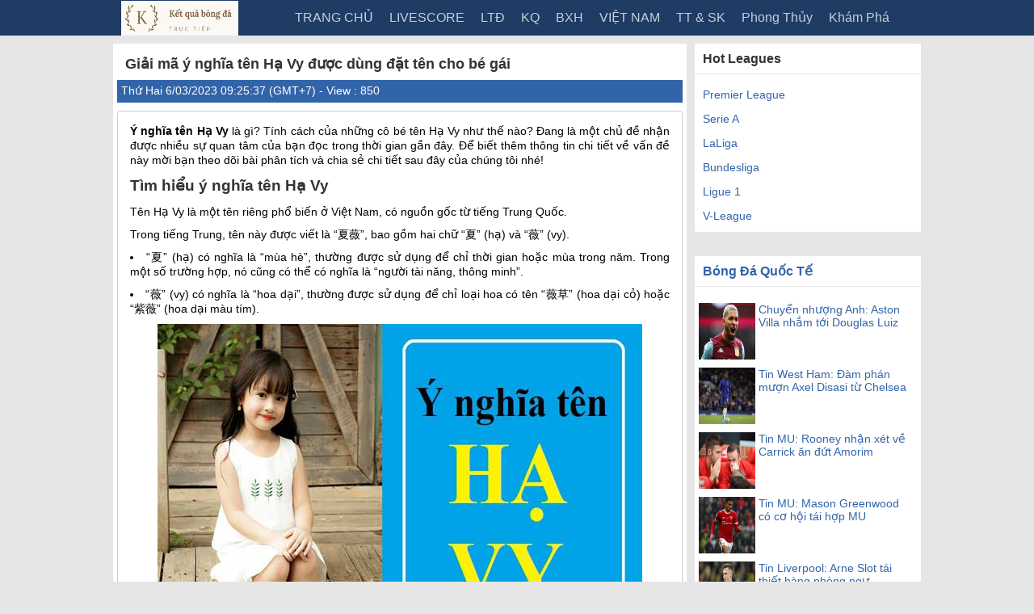

--- FILE ---
content_type: text/html; charset=UTF-8
request_url: https://ketquabongdatructiep.com/giai-ma-y-nghia-ten-ha-vy/
body_size: 11597
content:
<!DOCTYPE html>
<html lang="vi">
	<head>
		<meta charset="UTF-8">
		<meta name="viewport" content="width=device-width, initial-scale=1">
		<link rel="profile" href="https://gmpg.org/xfn/11">
		
		<link type="text/css" rel="stylesheet" href="https://ketquabongdatructiep.com/wp-content/themes/bongdaxoso/css/iconfont.css" />
		<link type="text/css" rel="stylesheet" href="https://ketquabongdatructiep.com/wp-content/themes/bongdaxoso/css/index.css" />
      <link type="text/css" rel="stylesheet" href="https://ketquabongdatructiep.com/wp-content/themes/bongdaxoso/css/com.css" />
		<!-- Custom -->
		<link type="text/css" rel="stylesheet" href="https://ketquabongdatructiep.com/wp-content/themes/bongdaxoso/css/my_styles.css">
		<script type="text/javascript"  src="https://ketquabongdatructiep.com/wp-content/themes/bongdaxoso/js/jquery-2.1.3.min.js"></script>
		<meta name='robots' content='index, follow, max-image-preview:large, max-snippet:-1, max-video-preview:-1' />
	<style>img:is([sizes="auto" i], [sizes^="auto," i]) { contain-intrinsic-size: 3000px 1500px }</style>
	
	<!-- This site is optimized with the Yoast SEO Premium plugin v19.3 (Yoast SEO v20.12) - https://yoast.com/wordpress/plugins/seo/ -->
	<title>Giải mã ý nghĩa tên Hạ Vy được dùng đặt tên cho bé gái</title>
	<meta name="description" content="Ý nghĩa tên Hạ Vy Hạ là cái tên dùng để mô tả một cô gái thông minh, xinh xẻo, hoạt bát và luôn rực cháy nhiệt huyết hết mình như mùa hè." />
	<link rel="canonical" href="https://ketquabongdatructiep.com/giai-ma-y-nghia-ten-ha-vy/" />
	<meta property="og:locale" content="vi_VN" />
	<meta property="og:type" content="article" />
	<meta property="og:title" content="Giải mã ý nghĩa tên Hạ Vy được dùng đặt tên cho bé gái" />
	<meta property="og:description" content="Ý nghĩa tên Hạ Vy Hạ là cái tên dùng để mô tả một cô gái thông minh, xinh xẻo, hoạt bát và luôn rực cháy nhiệt huyết hết mình như mùa hè." />
	<meta property="og:url" content="https://ketquabongdatructiep.com/giai-ma-y-nghia-ten-ha-vy/" />
	<meta property="og:site_name" content="Kết quả bóng đá trực tiếp" />
	<meta property="article:publisher" content="https://www.facebook.com/" />
	<meta property="article:published_time" content="2023-03-06T02:25:37+00:00" />
	<meta property="article:modified_time" content="2023-03-06T02:27:46+00:00" />
<meta property="og:image:secure_url" content="https://ketquabongdatructiep.com/wp-content/uploads/2023/03/y-nghia-ten-ha-vy.jpg" />
	<meta property="og:image" content="https://ketquabongdatructiep.com/wp-content/uploads/2023/03/y-nghia-ten-ha-vy.jpg" />
	<meta property="og:image:width" content="600" />
	<meta property="og:image:height" content="450" />
	<meta property="og:image:type" content="image/jpeg" />
	<meta name="author" content="diemtt" />
	<meta name="twitter:card" content="summary_large_image" />
	<meta name="twitter:label1" content="Được viết bởi" />
	<meta name="twitter:data1" content="diemtt" />
	<meta name="twitter:label2" content="Ước tính thời gian đọc" />
	<meta name="twitter:data2" content="4 phút" />
	<script type="application/ld+json" class="yoast-schema-graph">{"@context":"https://schema.org","@graph":[{"@type":"Article","@id":"https://ketquabongdatructiep.com/giai-ma-y-nghia-ten-ha-vy/#article","isPartOf":{"@id":"https://ketquabongdatructiep.com/giai-ma-y-nghia-ten-ha-vy/"},"author":{"name":"diemtt","@id":"https://ketquabongdatructiep.com/#/schema/person/48df2b09387e2cd1c2d005e1e8b2cec2"},"headline":"Giải mã ý nghĩa tên Hạ Vy được dùng đặt tên cho bé gái","datePublished":"2023-03-06T02:25:37+00:00","dateModified":"2023-03-06T02:27:46+00:00","mainEntityOfPage":{"@id":"https://ketquabongdatructiep.com/giai-ma-y-nghia-ten-ha-vy/"},"wordCount":1024,"publisher":{"@id":"https://ketquabongdatructiep.com/#organization"},"image":{"@id":"https://ketquabongdatructiep.com/giai-ma-y-nghia-ten-ha-vy/#primaryimage"},"thumbnailUrl":"https://ketquabongdatructiep.com/wp-content/uploads/2023/03/y-nghia-ten-ha-vy.jpg","articleSection":["Phong thủy"],"inLanguage":"vi"},{"@type":"WebPage","@id":"https://ketquabongdatructiep.com/giai-ma-y-nghia-ten-ha-vy/","url":"https://ketquabongdatructiep.com/giai-ma-y-nghia-ten-ha-vy/","name":"Giải mã ý nghĩa tên Hạ Vy được dùng đặt tên cho bé gái","isPartOf":{"@id":"https://ketquabongdatructiep.com/#website"},"primaryImageOfPage":{"@id":"https://ketquabongdatructiep.com/giai-ma-y-nghia-ten-ha-vy/#primaryimage"},"image":{"@id":"https://ketquabongdatructiep.com/giai-ma-y-nghia-ten-ha-vy/#primaryimage"},"thumbnailUrl":"https://ketquabongdatructiep.com/wp-content/uploads/2023/03/y-nghia-ten-ha-vy.jpg","datePublished":"2023-03-06T02:25:37+00:00","dateModified":"2023-03-06T02:27:46+00:00","description":"Ý nghĩa tên Hạ Vy Hạ là cái tên dùng để mô tả một cô gái thông minh, xinh xẻo, hoạt bát và luôn rực cháy nhiệt huyết hết mình như mùa hè.","inLanguage":"vi","potentialAction":[{"@type":"ReadAction","target":["https://ketquabongdatructiep.com/giai-ma-y-nghia-ten-ha-vy/"]}]},{"@type":"ImageObject","inLanguage":"vi","@id":"https://ketquabongdatructiep.com/giai-ma-y-nghia-ten-ha-vy/#primaryimage","url":"https://ketquabongdatructiep.com/wp-content/uploads/2023/03/y-nghia-ten-ha-vy.jpg","contentUrl":"https://ketquabongdatructiep.com/wp-content/uploads/2023/03/y-nghia-ten-ha-vy.jpg","width":600,"height":450,"caption":"Tìm hiểu ý nghĩa tên Hạ Vy"},{"@type":"WebSite","@id":"https://ketquabongdatructiep.com/#website","url":"https://ketquabongdatructiep.com/","name":"Kết quả bóng đá trực tiếp","description":"Kết quả bóng đá trực tiếp","publisher":{"@id":"https://ketquabongdatructiep.com/#organization"},"potentialAction":[{"@type":"SearchAction","target":{"@type":"EntryPoint","urlTemplate":"https://ketquabongdatructiep.com/?s={search_term_string}"},"query-input":"required name=search_term_string"}],"inLanguage":"vi"},{"@type":"Organization","@id":"https://ketquabongdatructiep.com/#organization","name":"Kết quả bóng đá trực tiếp","url":"https://ketquabongdatructiep.com/","logo":{"@type":"ImageObject","inLanguage":"vi","@id":"https://ketquabongdatructiep.com/#/schema/logo/image/","url":"https://ketquabongdatructiep.com/wp-content/uploads/2022/09/thumb-ket-qua-bong-da-truc-tiep.jpg","contentUrl":"https://ketquabongdatructiep.com/wp-content/uploads/2022/09/thumb-ket-qua-bong-da-truc-tiep.jpg","width":600,"height":450,"caption":"Kết quả bóng đá trực tiếp"},"image":{"@id":"https://ketquabongdatructiep.com/#/schema/logo/image/"},"sameAs":["https://www.facebook.com/"]},{"@type":"Person","@id":"https://ketquabongdatructiep.com/#/schema/person/48df2b09387e2cd1c2d005e1e8b2cec2","name":"diemtt","image":{"@type":"ImageObject","inLanguage":"vi","@id":"https://ketquabongdatructiep.com/#/schema/person/image/","url":"https://secure.gravatar.com/avatar/f0fbe6f9b5459c558e49b724b2ff9aac?s=96&d=mm&r=g","contentUrl":"https://secure.gravatar.com/avatar/f0fbe6f9b5459c558e49b724b2ff9aac?s=96&d=mm&r=g","caption":"diemtt"}}]}</script>
	<!-- / Yoast SEO Premium plugin. -->


<script>
window._wpemojiSettings = {"baseUrl":"https:\/\/s.w.org\/images\/core\/emoji\/15.0.3\/72x72\/","ext":".png","svgUrl":"https:\/\/s.w.org\/images\/core\/emoji\/15.0.3\/svg\/","svgExt":".svg","source":{"concatemoji":"https:\/\/ketquabongdatructiep.com\/wp-includes\/js\/wp-emoji-release.min.js?ver=6.7.4"}};
/*! This file is auto-generated */
!function(i,n){var o,s,e;function c(e){try{var t={supportTests:e,timestamp:(new Date).valueOf()};sessionStorage.setItem(o,JSON.stringify(t))}catch(e){}}function p(e,t,n){e.clearRect(0,0,e.canvas.width,e.canvas.height),e.fillText(t,0,0);var t=new Uint32Array(e.getImageData(0,0,e.canvas.width,e.canvas.height).data),r=(e.clearRect(0,0,e.canvas.width,e.canvas.height),e.fillText(n,0,0),new Uint32Array(e.getImageData(0,0,e.canvas.width,e.canvas.height).data));return t.every(function(e,t){return e===r[t]})}function u(e,t,n){switch(t){case"flag":return n(e,"\ud83c\udff3\ufe0f\u200d\u26a7\ufe0f","\ud83c\udff3\ufe0f\u200b\u26a7\ufe0f")?!1:!n(e,"\ud83c\uddfa\ud83c\uddf3","\ud83c\uddfa\u200b\ud83c\uddf3")&&!n(e,"\ud83c\udff4\udb40\udc67\udb40\udc62\udb40\udc65\udb40\udc6e\udb40\udc67\udb40\udc7f","\ud83c\udff4\u200b\udb40\udc67\u200b\udb40\udc62\u200b\udb40\udc65\u200b\udb40\udc6e\u200b\udb40\udc67\u200b\udb40\udc7f");case"emoji":return!n(e,"\ud83d\udc26\u200d\u2b1b","\ud83d\udc26\u200b\u2b1b")}return!1}function f(e,t,n){var r="undefined"!=typeof WorkerGlobalScope&&self instanceof WorkerGlobalScope?new OffscreenCanvas(300,150):i.createElement("canvas"),a=r.getContext("2d",{willReadFrequently:!0}),o=(a.textBaseline="top",a.font="600 32px Arial",{});return e.forEach(function(e){o[e]=t(a,e,n)}),o}function t(e){var t=i.createElement("script");t.src=e,t.defer=!0,i.head.appendChild(t)}"undefined"!=typeof Promise&&(o="wpEmojiSettingsSupports",s=["flag","emoji"],n.supports={everything:!0,everythingExceptFlag:!0},e=new Promise(function(e){i.addEventListener("DOMContentLoaded",e,{once:!0})}),new Promise(function(t){var n=function(){try{var e=JSON.parse(sessionStorage.getItem(o));if("object"==typeof e&&"number"==typeof e.timestamp&&(new Date).valueOf()<e.timestamp+604800&&"object"==typeof e.supportTests)return e.supportTests}catch(e){}return null}();if(!n){if("undefined"!=typeof Worker&&"undefined"!=typeof OffscreenCanvas&&"undefined"!=typeof URL&&URL.createObjectURL&&"undefined"!=typeof Blob)try{var e="postMessage("+f.toString()+"("+[JSON.stringify(s),u.toString(),p.toString()].join(",")+"));",r=new Blob([e],{type:"text/javascript"}),a=new Worker(URL.createObjectURL(r),{name:"wpTestEmojiSupports"});return void(a.onmessage=function(e){c(n=e.data),a.terminate(),t(n)})}catch(e){}c(n=f(s,u,p))}t(n)}).then(function(e){for(var t in e)n.supports[t]=e[t],n.supports.everything=n.supports.everything&&n.supports[t],"flag"!==t&&(n.supports.everythingExceptFlag=n.supports.everythingExceptFlag&&n.supports[t]);n.supports.everythingExceptFlag=n.supports.everythingExceptFlag&&!n.supports.flag,n.DOMReady=!1,n.readyCallback=function(){n.DOMReady=!0}}).then(function(){return e}).then(function(){var e;n.supports.everything||(n.readyCallback(),(e=n.source||{}).concatemoji?t(e.concatemoji):e.wpemoji&&e.twemoji&&(t(e.twemoji),t(e.wpemoji)))}))}((window,document),window._wpemojiSettings);
</script>
<style id='wp-emoji-styles-inline-css'>

	img.wp-smiley, img.emoji {
		display: inline !important;
		border: none !important;
		box-shadow: none !important;
		height: 1em !important;
		width: 1em !important;
		margin: 0 0.07em !important;
		vertical-align: -0.1em !important;
		background: none !important;
		padding: 0 !important;
	}
</style>
<link rel='stylesheet' id='wp-block-library-css' href='https://ketquabongdatructiep.com/wp-includes/css/dist/block-library/style.min.css?ver=6.7.4' media='all' />
<style id='classic-theme-styles-inline-css'>
/*! This file is auto-generated */
.wp-block-button__link{color:#fff;background-color:#32373c;border-radius:9999px;box-shadow:none;text-decoration:none;padding:calc(.667em + 2px) calc(1.333em + 2px);font-size:1.125em}.wp-block-file__button{background:#32373c;color:#fff;text-decoration:none}
</style>
<style id='global-styles-inline-css'>
:root{--wp--preset--aspect-ratio--square: 1;--wp--preset--aspect-ratio--4-3: 4/3;--wp--preset--aspect-ratio--3-4: 3/4;--wp--preset--aspect-ratio--3-2: 3/2;--wp--preset--aspect-ratio--2-3: 2/3;--wp--preset--aspect-ratio--16-9: 16/9;--wp--preset--aspect-ratio--9-16: 9/16;--wp--preset--color--black: #000000;--wp--preset--color--cyan-bluish-gray: #abb8c3;--wp--preset--color--white: #ffffff;--wp--preset--color--pale-pink: #f78da7;--wp--preset--color--vivid-red: #cf2e2e;--wp--preset--color--luminous-vivid-orange: #ff6900;--wp--preset--color--luminous-vivid-amber: #fcb900;--wp--preset--color--light-green-cyan: #7bdcb5;--wp--preset--color--vivid-green-cyan: #00d084;--wp--preset--color--pale-cyan-blue: #8ed1fc;--wp--preset--color--vivid-cyan-blue: #0693e3;--wp--preset--color--vivid-purple: #9b51e0;--wp--preset--gradient--vivid-cyan-blue-to-vivid-purple: linear-gradient(135deg,rgba(6,147,227,1) 0%,rgb(155,81,224) 100%);--wp--preset--gradient--light-green-cyan-to-vivid-green-cyan: linear-gradient(135deg,rgb(122,220,180) 0%,rgb(0,208,130) 100%);--wp--preset--gradient--luminous-vivid-amber-to-luminous-vivid-orange: linear-gradient(135deg,rgba(252,185,0,1) 0%,rgba(255,105,0,1) 100%);--wp--preset--gradient--luminous-vivid-orange-to-vivid-red: linear-gradient(135deg,rgba(255,105,0,1) 0%,rgb(207,46,46) 100%);--wp--preset--gradient--very-light-gray-to-cyan-bluish-gray: linear-gradient(135deg,rgb(238,238,238) 0%,rgb(169,184,195) 100%);--wp--preset--gradient--cool-to-warm-spectrum: linear-gradient(135deg,rgb(74,234,220) 0%,rgb(151,120,209) 20%,rgb(207,42,186) 40%,rgb(238,44,130) 60%,rgb(251,105,98) 80%,rgb(254,248,76) 100%);--wp--preset--gradient--blush-light-purple: linear-gradient(135deg,rgb(255,206,236) 0%,rgb(152,150,240) 100%);--wp--preset--gradient--blush-bordeaux: linear-gradient(135deg,rgb(254,205,165) 0%,rgb(254,45,45) 50%,rgb(107,0,62) 100%);--wp--preset--gradient--luminous-dusk: linear-gradient(135deg,rgb(255,203,112) 0%,rgb(199,81,192) 50%,rgb(65,88,208) 100%);--wp--preset--gradient--pale-ocean: linear-gradient(135deg,rgb(255,245,203) 0%,rgb(182,227,212) 50%,rgb(51,167,181) 100%);--wp--preset--gradient--electric-grass: linear-gradient(135deg,rgb(202,248,128) 0%,rgb(113,206,126) 100%);--wp--preset--gradient--midnight: linear-gradient(135deg,rgb(2,3,129) 0%,rgb(40,116,252) 100%);--wp--preset--font-size--small: 13px;--wp--preset--font-size--medium: 20px;--wp--preset--font-size--large: 36px;--wp--preset--font-size--x-large: 42px;--wp--preset--spacing--20: 0.44rem;--wp--preset--spacing--30: 0.67rem;--wp--preset--spacing--40: 1rem;--wp--preset--spacing--50: 1.5rem;--wp--preset--spacing--60: 2.25rem;--wp--preset--spacing--70: 3.38rem;--wp--preset--spacing--80: 5.06rem;--wp--preset--shadow--natural: 6px 6px 9px rgba(0, 0, 0, 0.2);--wp--preset--shadow--deep: 12px 12px 50px rgba(0, 0, 0, 0.4);--wp--preset--shadow--sharp: 6px 6px 0px rgba(0, 0, 0, 0.2);--wp--preset--shadow--outlined: 6px 6px 0px -3px rgba(255, 255, 255, 1), 6px 6px rgba(0, 0, 0, 1);--wp--preset--shadow--crisp: 6px 6px 0px rgba(0, 0, 0, 1);}:where(.is-layout-flex){gap: 0.5em;}:where(.is-layout-grid){gap: 0.5em;}body .is-layout-flex{display: flex;}.is-layout-flex{flex-wrap: wrap;align-items: center;}.is-layout-flex > :is(*, div){margin: 0;}body .is-layout-grid{display: grid;}.is-layout-grid > :is(*, div){margin: 0;}:where(.wp-block-columns.is-layout-flex){gap: 2em;}:where(.wp-block-columns.is-layout-grid){gap: 2em;}:where(.wp-block-post-template.is-layout-flex){gap: 1.25em;}:where(.wp-block-post-template.is-layout-grid){gap: 1.25em;}.has-black-color{color: var(--wp--preset--color--black) !important;}.has-cyan-bluish-gray-color{color: var(--wp--preset--color--cyan-bluish-gray) !important;}.has-white-color{color: var(--wp--preset--color--white) !important;}.has-pale-pink-color{color: var(--wp--preset--color--pale-pink) !important;}.has-vivid-red-color{color: var(--wp--preset--color--vivid-red) !important;}.has-luminous-vivid-orange-color{color: var(--wp--preset--color--luminous-vivid-orange) !important;}.has-luminous-vivid-amber-color{color: var(--wp--preset--color--luminous-vivid-amber) !important;}.has-light-green-cyan-color{color: var(--wp--preset--color--light-green-cyan) !important;}.has-vivid-green-cyan-color{color: var(--wp--preset--color--vivid-green-cyan) !important;}.has-pale-cyan-blue-color{color: var(--wp--preset--color--pale-cyan-blue) !important;}.has-vivid-cyan-blue-color{color: var(--wp--preset--color--vivid-cyan-blue) !important;}.has-vivid-purple-color{color: var(--wp--preset--color--vivid-purple) !important;}.has-black-background-color{background-color: var(--wp--preset--color--black) !important;}.has-cyan-bluish-gray-background-color{background-color: var(--wp--preset--color--cyan-bluish-gray) !important;}.has-white-background-color{background-color: var(--wp--preset--color--white) !important;}.has-pale-pink-background-color{background-color: var(--wp--preset--color--pale-pink) !important;}.has-vivid-red-background-color{background-color: var(--wp--preset--color--vivid-red) !important;}.has-luminous-vivid-orange-background-color{background-color: var(--wp--preset--color--luminous-vivid-orange) !important;}.has-luminous-vivid-amber-background-color{background-color: var(--wp--preset--color--luminous-vivid-amber) !important;}.has-light-green-cyan-background-color{background-color: var(--wp--preset--color--light-green-cyan) !important;}.has-vivid-green-cyan-background-color{background-color: var(--wp--preset--color--vivid-green-cyan) !important;}.has-pale-cyan-blue-background-color{background-color: var(--wp--preset--color--pale-cyan-blue) !important;}.has-vivid-cyan-blue-background-color{background-color: var(--wp--preset--color--vivid-cyan-blue) !important;}.has-vivid-purple-background-color{background-color: var(--wp--preset--color--vivid-purple) !important;}.has-black-border-color{border-color: var(--wp--preset--color--black) !important;}.has-cyan-bluish-gray-border-color{border-color: var(--wp--preset--color--cyan-bluish-gray) !important;}.has-white-border-color{border-color: var(--wp--preset--color--white) !important;}.has-pale-pink-border-color{border-color: var(--wp--preset--color--pale-pink) !important;}.has-vivid-red-border-color{border-color: var(--wp--preset--color--vivid-red) !important;}.has-luminous-vivid-orange-border-color{border-color: var(--wp--preset--color--luminous-vivid-orange) !important;}.has-luminous-vivid-amber-border-color{border-color: var(--wp--preset--color--luminous-vivid-amber) !important;}.has-light-green-cyan-border-color{border-color: var(--wp--preset--color--light-green-cyan) !important;}.has-vivid-green-cyan-border-color{border-color: var(--wp--preset--color--vivid-green-cyan) !important;}.has-pale-cyan-blue-border-color{border-color: var(--wp--preset--color--pale-cyan-blue) !important;}.has-vivid-cyan-blue-border-color{border-color: var(--wp--preset--color--vivid-cyan-blue) !important;}.has-vivid-purple-border-color{border-color: var(--wp--preset--color--vivid-purple) !important;}.has-vivid-cyan-blue-to-vivid-purple-gradient-background{background: var(--wp--preset--gradient--vivid-cyan-blue-to-vivid-purple) !important;}.has-light-green-cyan-to-vivid-green-cyan-gradient-background{background: var(--wp--preset--gradient--light-green-cyan-to-vivid-green-cyan) !important;}.has-luminous-vivid-amber-to-luminous-vivid-orange-gradient-background{background: var(--wp--preset--gradient--luminous-vivid-amber-to-luminous-vivid-orange) !important;}.has-luminous-vivid-orange-to-vivid-red-gradient-background{background: var(--wp--preset--gradient--luminous-vivid-orange-to-vivid-red) !important;}.has-very-light-gray-to-cyan-bluish-gray-gradient-background{background: var(--wp--preset--gradient--very-light-gray-to-cyan-bluish-gray) !important;}.has-cool-to-warm-spectrum-gradient-background{background: var(--wp--preset--gradient--cool-to-warm-spectrum) !important;}.has-blush-light-purple-gradient-background{background: var(--wp--preset--gradient--blush-light-purple) !important;}.has-blush-bordeaux-gradient-background{background: var(--wp--preset--gradient--blush-bordeaux) !important;}.has-luminous-dusk-gradient-background{background: var(--wp--preset--gradient--luminous-dusk) !important;}.has-pale-ocean-gradient-background{background: var(--wp--preset--gradient--pale-ocean) !important;}.has-electric-grass-gradient-background{background: var(--wp--preset--gradient--electric-grass) !important;}.has-midnight-gradient-background{background: var(--wp--preset--gradient--midnight) !important;}.has-small-font-size{font-size: var(--wp--preset--font-size--small) !important;}.has-medium-font-size{font-size: var(--wp--preset--font-size--medium) !important;}.has-large-font-size{font-size: var(--wp--preset--font-size--large) !important;}.has-x-large-font-size{font-size: var(--wp--preset--font-size--x-large) !important;}
:where(.wp-block-post-template.is-layout-flex){gap: 1.25em;}:where(.wp-block-post-template.is-layout-grid){gap: 1.25em;}
:where(.wp-block-columns.is-layout-flex){gap: 2em;}:where(.wp-block-columns.is-layout-grid){gap: 2em;}
:root :where(.wp-block-pullquote){font-size: 1.5em;line-height: 1.6;}
</style>
<script src="https://ketquabongdatructiep.com/wp-includes/js/jquery/jquery.min.js?ver=3.7.1" id="jquery-core-js"></script>
<script src="https://ketquabongdatructiep.com/wp-includes/js/jquery/jquery-migrate.min.js?ver=3.4.1" id="jquery-migrate-js"></script>
<link rel="https://api.w.org/" href="https://ketquabongdatructiep.com/wp-json/" /><link rel="alternate" title="JSON" type="application/json" href="https://ketquabongdatructiep.com/wp-json/wp/v2/posts/2574" /><meta name="generator" content="WordPress 6.7.4" />
<link rel='shortlink' href='https://ketquabongdatructiep.com/?p=2574' />
<link rel="alternate" title="oNhúng (JSON)" type="application/json+oembed" href="https://ketquabongdatructiep.com/wp-json/oembed/1.0/embed?url=https%3A%2F%2Fketquabongdatructiep.com%2Fgiai-ma-y-nghia-ten-ha-vy%2F" />
<link rel="alternate" title="oNhúng (XML)" type="text/xml+oembed" href="https://ketquabongdatructiep.com/wp-json/oembed/1.0/embed?url=https%3A%2F%2Fketquabongdatructiep.com%2Fgiai-ma-y-nghia-ten-ha-vy%2F&#038;format=xml" />
<link rel="icon" href="https://ketquabongdatructiep.com/wp-content/uploads/2022/09/cropped-cropped-The-letter-the-alphabet-22187420-2560-2560-32x32.jpg" sizes="32x32" />
<link rel="icon" href="https://ketquabongdatructiep.com/wp-content/uploads/2022/09/cropped-cropped-The-letter-the-alphabet-22187420-2560-2560-192x192.jpg" sizes="192x192" />
<link rel="apple-touch-icon" href="https://ketquabongdatructiep.com/wp-content/uploads/2022/09/cropped-cropped-The-letter-the-alphabet-22187420-2560-2560-180x180.jpg" />
<meta name="msapplication-TileImage" content="https://ketquabongdatructiep.com/wp-content/uploads/2022/09/cropped-cropped-The-letter-the-alphabet-22187420-2560-2560-270x270.jpg" />
		<!-- Global site tag (gtag.js) - Google Analytics -->
<script async src="https://www.googletagmanager.com/gtag/js?id=UA-240658630-1"></script>
<script>
  window.dataLayer = window.dataLayer || [];
  function gtag(){dataLayer.push(arguments);}
  gtag('js', new Date());

  gtag('config', 'UA-240658630-1');
</script>
	</head>

	<body class="post-template-default single single-post postid-2574 single-format-standard wp-custom-logo responsive" id="Football">
			<div id="container">
         <div class="header">
            <div class="mainContainer">
               <a class="logo" href="https://ketquabongdatructiep.com">
                  <img src="https://ketquabongdatructiep.com/wp-content/uploads/2022/09/logo.jpg" alt="Kết quả bóng đá trực tiếp" width="145" height="43" />
               </a>
               <div class="select" id="ballTypeNav">
                  <span id="ballTypeNavBtn" class="icon iconfont icon-font-class"></span>
               	<ul class="GameList">
<li class=""><a href="https://ketquabongdatructiep.com/" class=" "><span class="name">TRANG CHỦ</span></a></li>
<li class=""><a href="https://ketquabongdatructiep.com/livescore/" class=" "><span class="name">LIVESCORE</span></a></li>
<li class=""><a href="https://ketquabongdatructiep.com/lich-thi-dau-bong-da/" class=" "><span class="name">LTĐ</span></a></li>
<li class=""><a href="https://ketquabongdatructiep.com/ket-qua-bong-da/" class=" "><span class="name">KQ</span></a></li>
<li class=""><a href="https://ketquabongdatructiep.com/bang-xep-hang-bong-da/" class=" "><span class="name">BXH</span></a></li>
<li class=""><a href="https://ketquabongdatructiep.com/bong-da-viet-nam/" class=" "><span class="name">VIỆT NAM</span></a></li>
<li class=""><a href="https://ketquabongdatructiep.com/the-thao-suc-khoe/" class=" "><span class="name">TT & SK</span></a></li>
<li class=""><a href="https://ketquabongdatructiep.com/phong-thuy/" class=" "><span class="name">Phong Thủy</span></a></li>
<li class=""><a href="https://ketquabongdatructiep.com/kham-pha/" class=" "><span class="name">Khám Phá</span></a></li>
</ul>
               </div>
            </div>
         </div>
         <div class="mainContainer">
            <div class="leftContainer"><h1 class="sportType">
	Giải mã ý nghĩa tên Hạ Vy được dùng đặt tên cho bé gái</h1>
<div class="filterBar color_fff mar_b_10">
	<span class="posted-on txt-bold"><time class="entry-date published" datetime="2023-03-06T09:25:37+07:00">Thứ Hai 6/03/2023 09:25:37</time> (GMT+7)</span> - View : 850</div>
<div class="row norecord mar_0 articleContent single_detail">
	<p style="text-align: justify"><strong>Ý nghĩa tên Hạ Vy</strong> là gì? Tính cách của những cô bé tên Hạ Vy như thế nào? Đang là một chủ đề nhận được nhiều sự quan tâm của bạn đọc trong thời gian gần đây. Để biết thêm thông tin chi tiết về vấn đề này mời bạn theo dõi bài phân tích và chia sẻ chi tiết sau đây của chúng tôi nhé!</p>
<h2 style="text-align: justify">Tìm hiểu ý nghĩa tên Hạ Vy</h2>
<p style="text-align: justify">Tên Hạ Vy là một tên riêng phổ biến ở Việt Nam, có nguồn gốc từ tiếng Trung Quốc.</p>
<p style="text-align: justify">Trong tiếng Trung, tên này được viết là &#8220;夏薇&#8221;, bao gồm hai chữ &#8220;夏&#8221; (hạ) và &#8220;薇&#8221; (vy).</p>
<ul style="text-align: justify">
<li>&#8220;夏&#8221; (hạ) có nghĩa là &#8220;mùa hè&#8221;, thường được sử dụng để chỉ thời gian hoặc mùa trong năm. Trong một số trường hợp, nó cũng có thể có nghĩa là &#8220;người tài năng, thông minh&#8221;.</li>
<li>&#8220;薇&#8221; (vy) có nghĩa là &#8220;hoa dại&#8221;, thường được sử dụng để chỉ loại hoa có tên &#8220;薇草&#8221; (hoa dại cỏ) hoặc &#8220;紫薇&#8221; (hoa dại màu tím).</li>
</ul>
<p style="text-align: justify"><img fetchpriority="high" decoding="async" class="aligncenter wp-image-2575 size-full" title="Tìm hiểu ý nghĩa tên Hạ Vy" src="https://ketquabongdatructiep.com/wp-content/uploads/2023/03/y-nghia-ten-ha-vy.jpg" alt="Tìm hiểu ý nghĩa tên Hạ Vy" width="600" height="450" srcset="https://ketquabongdatructiep.com/wp-content/uploads/2023/03/y-nghia-ten-ha-vy.jpg 600w, https://ketquabongdatructiep.com/wp-content/uploads/2023/03/y-nghia-ten-ha-vy-300x225.jpg 300w" sizes="(max-width: 600px) 100vw, 600px" /></p>
<p style="text-align: center"><em>Tìm hiểu ý nghĩa tên Hạ Vy</em></p>
<p style="text-align: justify">Tổng thể, tên Hạ Vy có thể được hiểu là cây leo mùa hè hoặc cây leo trong mùa hè. Tên này có ý nghĩa khá tươi mới và năng động, vì mùa hè thường được coi là thời gian của sự sống động và sinh động, trong khi cây leo cũng là một biểu tượng của sự phát triển và sức sống mãnh liệt.</p>
<p style="text-align: justify">Tên Hạ Vy cũng có thể được hiểu theo nghĩa khác tùy thuộc vào ngữ cảnh và cách phát âm do đó ba mẹ nên cân nhắc trong quá trình lựa chọn tên cho bé nhé!</p>
<h2 style="text-align: justify">Phân tích tính cách, vân mệnh của những cô gái mang tên Hạ Vy</h2>
<p style="text-align: justify">Việc phân tích tính cách của một người là một quá trình phức tạp và đa chiều, và không thể dựa trên một thông tin duy nhất như tên của họ. Tuy nhiên, theo quan niệm <a href="https://ketquabongdatructiep.com/phong-thuy/">phong thủy</a> của người Việt Nam, tên Hạ Vy có thể có một số ý nghĩa về tính cách và số phận.</p>
<p style="text-align: justify">Theo phong thủy, tên Hạ Vy có nghĩa là &#8220;nước trong veo, trời xanh&#8221;. Theo ý nghĩa đó, người mang tên Hạ Vy có thể có tính cách thanh khiết, trong sáng và tinh tế. Họ có thể có tầm nhìn rộng lớn và thích khám phá thế giới xung quanh, đặc biệt là về thiên nhiên và những thứ mang tính bí ẩn.</p>
<p style="text-align: justify">Ngoài ra, người mang tên Hạ Vy có thể có tính cách nghệ sĩ, có sự khéo léo trong nghệ thuật và sáng tạo. Họ cũng có thể là những người thân thiện và có tính cách hướng ngoại, thích giao tiếp với mọi người.</p>
<h2 style="text-align: justify">Gợi ý những tên Hạ Vy hay cho bé gái</h2>
<p style="text-align: justify">Dưới đây là một số gợi ý tên Hạ Vy hay cho bé gái:</p><p>Xem thêm:&nbsp;<a href="https://ketquabongdatructiep.com/ten-dung-co-y-nghia-gi/" title="Tên Dung có ý nghĩa gì và gợi ý 1 số tên đệm cho tên Dung" style="color: blue;">Tên Dung có ý nghĩa gì và gợi ý 1 số tên đệm cho tên Dung</a></p><p>Xem thêm:&nbsp;<a href="https://ketquabongdatructiep.com/y-nghia-ten-khanh-linh/" title="Ý nghĩa tên Khánh Linh, đặt tên Khánh Linh tốt hay xấu?" style="color: blue;">Ý nghĩa tên Khánh Linh, đặt tên Khánh Linh tốt hay xấu?</a></p>
<ul style="text-align: justify">
<li>Hạ Vy Anh &#8211; tên Hạ Vy kết hợp với Anh có nghĩa là người bạn thân thiết của nữ hoàng.</li>
<li>Hạ Vy Thanh &#8211; tên Hạ Vy kết hợp với Thanh có nghĩa là người cao đẹp, thanh khiết.</li>
<li>Hạ Vy Khanh &#8211; tên Hạ Vy kết hợp với Khanh có  nghĩa là người có vẻ ngoài đáng kính trọng và mạnh mẽ.</li>
<li>Hạ Vy Hoa &#8211; tên Hạ Vy kết hợp với Hoa có nghĩa là hoa sen, hoa hồng thấm đẫm nét đẹp nữ tính.</li>
<li>Hạ Vy Ngọc &#8211; tên Hạ Vy kết hợp với Ngọc có nghĩa là người có vẻ ngoài quý phái, trân châu quý giá.</li>
<li>Hạ Vy Lan &#8211; tên Hạ Vy kết hợp với Lan có nghĩa là người tươi mới, hoa lan tinh khiết.</li>
<li>Hạ Vy Phương &#8211; tên Hạ Vy kết hợp với Phương có nghĩa là người trung thành, tình cảm như hương thơm.</li>
<li>Hạ Vy Diệp &#8211; tên Hạ Vy kết hợp với Diệp có nghĩa là người nhẹ nhàng, thanh tao như chiếc lá.</li>
</ul>
<p style="text-align: justify">Trên đây là một số thông tin liên quan đến việc tìm hiểu giải mã ý nghĩa tên Hạ Vy. Hy vọng những thông tin mà chúng tôi chia sẻ đã giúp ích cho bạn đọc.</p>
</div>
<!-- relate box -->
<div class="relate-box">
	<div class="block-title">
		<span class="title-text">Tin liên quan</span>
	</div>
	<div class="block-league-news news-related">
		<div class="articlerelatepannel">
									<div class="articlerelate">
							<a href="https://ketquabongdatructiep.com/sinh-nam-1960-hop-mau-gi/" title="Sinh năm 1960 hợp màu gì, Canh Tý 1960 mệnh gì?">Sinh năm 1960 hợp màu gì, Canh Tý 1960 mệnh gì?</a>
						</div>
												<div class="articlerelate">
							<a href="https://ketquabongdatructiep.com/sinh-nam-1961-menh-gi-hop-voi-mau-gi/" title="Sinh năm 1961 mệnh gì, hợp với màu gì, hợp tuổi nào?">Sinh năm 1961 mệnh gì, hợp với màu gì, hợp tuổi nào?</a>
						</div>
												<div class="articlerelate">
							<a href="https://ketquabongdatructiep.com/tuoi-quy-mao-1963-menh-gi/" title="Tuổi Qúy Mão 1963 mệnh gì, hợp với màu gì?">Tuổi Qúy Mão 1963 mệnh gì, hợp với màu gì?</a>
						</div>
												<div class="articlerelate">
							<a href="https://ketquabongdatructiep.com/nguoi-sinh-nam-1964-tuoi-gi/" title="Người sinh năm 1964 tuổi gì? mệnh gì? hợp màu gì?">Người sinh năm 1964 tuổi gì? mệnh gì? hợp màu gì?</a>
						</div>
												<div class="articlerelate">
							<a href="https://ketquabongdatructiep.com/cach-phan-biet-huong-dong-tay-nam-bac/" title="Cách phân biệt hướng đông tây nam bắc chuẩn xác nhất">Cách phân biệt hướng đông tây nam bắc chuẩn xác nhất</a>
						</div>
								</div>
	</div>
</div>
         	</div>
			<div id="scoreRight" class="rightContainer">
	<div class="right com">
        <div class="panel">
        	<div class="title bg_fff "><strong>Hot Leagues</strong></div>
        	<ul class="list">
        		        		<li>
                   	<a href='https://ketquabongdatructiep.com/ket-qua-bong-da-ngoai-hang-anh/' title='Premier League'>
                   		<span class="name">Premier League</span>
                   	</a>
                </li>
			  	        		<li>
                   	<a href='https://ketquabongdatructiep.com/ket-qua-bong-da-vdqg-italia/' title='Serie A'>
                   		<span class="name">Serie A</span>
                   	</a>
                </li>
			  	        		<li>
                   	<a href='https://ketquabongdatructiep.com/ket-qua-bong-da-vdqg-tay-ban-nha/' title='LaLiga'>
                   		<span class="name">LaLiga</span>
                   	</a>
                </li>
			  	        		<li>
                   	<a href='https://ketquabongdatructiep.com/ket-qua-bong-da-vdqg-duc/' title='Bundesliga'>
                   		<span class="name">Bundesliga</span>
                   	</a>
                </li>
			  	        		<li>
                   	<a href='https://ketquabongdatructiep.com/ket-qua-bong-da-vdqg-duc/' title='Ligue 1'>
                   		<span class="name">Ligue 1</span>
                   	</a>
                </li>
			  	        		<li>
                   	<a href='https://ketquabongdatructiep.com/ket-qua-bong-da-vdqg-viet-nam/' title='V-League'>
                   		<span class="name">V-League</span>
                   	</a>
                </li>
			  	        	</ul>
        </div>
	</div>
	<section id="vnkplus_post-2" class="widget mg-t-30">		<div class="right com">
		<div class="panel">
			<div class="title bg_fff"><a class="t_s_link" href="https://ketquabongdatructiep.com/bong-da-quoc-te/" title="Bóng Đá Quốc Tế"><b>Bóng Đá Quốc Tế</b></a></div>
			<div class="list">
								<a class="s_link" href="https://ketquabongdatructiep.com/chuyen-nhuong-anh-aston-villa-nham-toi-douglas-luiz/" title="Chuyển nhượng Anh: Aston Villa nhắm tới Douglas Luiz">
				   <img width="600" height="450" src="https://ketquabongdatructiep.com/wp-content/uploads/2026/01/chuyen-nhuong-anh.jpg" class="sidebar-img wp-post-image" alt="Chuyển nhượng Anh: Aston Villa nhắm tới Douglas Luiz" title="Chuyển nhượng Anh: Aston Villa nhắm tới Douglas Luiz" decoding="async" loading="lazy" />				   <div class="sidebar-title">Chuyển nhượng Anh: Aston Villa nhắm tới Douglas Luiz</div>
				</a>
								<a class="s_link" href="https://ketquabongdatructiep.com/tin-west-ham-dam-phan-muon-axel-disasi-tu-chelsea/" title="Tin West Ham: Đàm phán mượn Axel Disasi từ Chelsea">
				   <img width="600" height="450" src="https://ketquabongdatructiep.com/wp-content/uploads/2026/01/tin-west-ham.jpg" class="sidebar-img wp-post-image" alt="Tin West Ham: Đàm phán mượn Axel Disasi từ Chelsea" title="Tin West Ham: Đàm phán mượn Axel Disasi từ Chelsea" decoding="async" loading="lazy" />				   <div class="sidebar-title">Tin West Ham: Đàm phán mượn Axel Disasi từ Chelsea</div>
				</a>
								<a class="s_link" href="https://ketquabongdatructiep.com/tin-mu-rooney-nhan-xet-ve-carrick-an-dut-amorim/" title="Tin MU: Rooney nhận xét về Carrick ăn đứt Amorim">
				   <img width="600" height="450" src="https://ketquabongdatructiep.com/wp-content/uploads/2026/01/rooney-khen-carrick.jpg" class="sidebar-img wp-post-image" alt="Tin MU: Rooney nhận xét về Carrick ăn đứt Amorim" title="Tin MU: Rooney nhận xét về Carrick ăn đứt Amorim" decoding="async" loading="lazy" />				   <div class="sidebar-title">Tin MU: Rooney nhận xét về Carrick ăn đứt Amorim</div>
				</a>
								<a class="s_link" href="https://ketquabongdatructiep.com/tin-mu-mason-greenwood-co-co-hoi-tai-hop-mu/" title="Tin MU: Mason Greenwood có cơ hội tái hợp MU">
				   <img width="600" height="450" src="https://ketquabongdatructiep.com/wp-content/uploads/2026/01/tin-mu-mason-greenwood-co-co-hoi-tai-hop-mu.jpg" class="sidebar-img wp-post-image" alt="Tin MU: Mason Greenwood có cơ hội tái hợp MU" title="Tin MU: Mason Greenwood có cơ hội tái hợp MU" decoding="async" loading="lazy" />				   <div class="sidebar-title">Tin MU: Mason Greenwood có cơ hội tái hợp MU</div>
				</a>
								<a class="s_link" href="https://ketquabongdatructiep.com/tin-liverpool-arne-slot-tai-thiet-hang-phong-ngu/" title="Tin Liverpool: Arne Slot tái thiết hàng phòng ngự">
				   <img width="600" height="450" src="https://ketquabongdatructiep.com/wp-content/uploads/2026/01/tin-liverpool-arne-slot-tai-thiet-hang-phong-ngu.jpg" class="sidebar-img wp-post-image" alt="Tin Liverpool: Arne Slot tái thiết hàng phòng ngự" title="Tin Liverpool: Arne Slot tái thiết hàng phòng ngự" decoding="async" loading="lazy" />				   <div class="sidebar-title">Tin Liverpool: Arne Slot tái thiết hàng phòng ngự</div>
				</a>
								<a class="s_link" href="https://ketquabongdatructiep.com/tin-chuyen-nhuong-yan-diomande-muon-gia-nhap-clb-liverpool/" title="Tin chuyển nhượng: Yan Diomande muốn gia nhập CLB Liverpool">
				   <img width="600" height="450" src="https://ketquabongdatructiep.com/wp-content/uploads/2026/01/tin-chuyen-nhuong-yan-diomande-muon-gia-nhap-clb-liverpool.jpg" class="sidebar-img wp-post-image" alt="Tin chuyển nhượng: Yan Diomande muốn gia nhập CLB Liverpool" title="Tin chuyển nhượng: Yan Diomande muốn gia nhập CLB Liverpool" decoding="async" loading="lazy" />				   <div class="sidebar-title">Tin chuyển nhượng: Yan Diomande muốn gia nhập CLB Liverpool</div>
				</a>
								<a class="s_link" href="https://ketquabongdatructiep.com/tin-chuyen-nhuong-oscar-bobb-dat-thoa-thuan-gia-nhap-dortmund/" title="Tin chuyển nhượng: Oscar Bobb đạt thỏa thuận gia nhập Dortmund">
				   <img width="600" height="450" src="https://ketquabongdatructiep.com/wp-content/uploads/2025/12/tin-chuyen-nhuong-oscar-bobb-dat-thoa-thuan-gia-nhap-dortmund.jpg" class="sidebar-img wp-post-image" alt="Tin chuyển nhượng: Oscar Bobb đạt thỏa thuận gia nhập Dortmund" title="Tin chuyển nhượng: Oscar Bobb đạt thỏa thuận gia nhập Dortmund" decoding="async" loading="lazy" />				   <div class="sidebar-title">Tin chuyển nhượng: Oscar Bobb đạt thỏa thuận gia nhập Dortmund</div>
				</a>
								<a class="s_link" href="https://ketquabongdatructiep.com/tin-bayern-munich-khep-lai-luot-di-bundesliga-day-an-tuong/" title="Tin Bayern Munich: Khép lại lượt đi Bundesliga đầy ấn tượng">
				   <img width="600" height="450" src="https://ketquabongdatructiep.com/wp-content/uploads/2025/12/tin-bayern-munich-khep-lai-luot-di-bundesliga-day-an-tuong.jpg" class="sidebar-img wp-post-image" alt="Tin Bayern Munich: Khép lại lượt đi Bundesliga đầy ấn tượng" title="Tin Bayern Munich: Khép lại lượt đi Bundesliga đầy ấn tượng" decoding="async" loading="lazy" />				   <div class="sidebar-title">Tin Bayern Munich: Khép lại lượt đi Bundesliga đầy ấn tượng</div>
				</a>
								<a class="s_link" href="https://ketquabongdatructiep.com/top-cau-thu-xuat-sac-nhat-chau-a-moi-thoi-dai/" title="Top cầu thủ xuất sắc nhất châu Á mọi thời đại lịch sử">
				   <img width="600" height="450" src="https://ketquabongdatructiep.com/wp-content/uploads/2025/12/son-heung-min.jpg" class="sidebar-img wp-post-image" alt="Top cầu thủ xuất sắc nhất châu Á mọi thời đại lịch sử" title="Top cầu thủ xuất sắc nhất châu Á mọi thời đại lịch sử" decoding="async" loading="lazy" />				   <div class="sidebar-title">Top cầu thủ xuất sắc nhất châu Á mọi thời đại lịch sử</div>
				</a>
								<a class="s_link" href="https://ketquabongdatructiep.com/top-10-cau-thu-giau-nhat-the-gioi-hien-nay/" title="Top 10 cầu thủ giàu nhất thế giới hiện nay: Ai đứng đầu?">
				   <img width="600" height="450" src="https://ketquabongdatructiep.com/wp-content/uploads/2025/12/tong-tai-san-cua-ronaldo-1.jpg" class="sidebar-img wp-post-image" alt="Top 10 cầu thủ giàu nhất thế giới hiện nay: Ai đứng đầu?" title="Top 10 cầu thủ giàu nhất thế giới hiện nay: Ai đứng đầu?" decoding="async" loading="lazy" />				   <div class="sidebar-title">Top 10 cầu thủ giàu nhất thế giới hiện nay: Ai đứng đầu?</div>
				</a>
							</div>
		</div>
	</div>
</section><section id="lovepostnews-2" class="widget mg-t-30">		<div class="right com">
			<div class="panel">
				<div class="title">
					<div class="color_ff8a00 fs_14"><b>TIN MỚI NHẤT</b></div>
				</div>
				<div class="list">
									<a class="s_link" href="https://ketquabongdatructiep.com/bong-da-vn-the-cong-viettel-thay-san-nha-o-luot-ve/" title="Bóng đá VN: Thể Công Viettel thay sân nhà ở lượt về">
					   <img width="600" height="450" src="https://ketquabongdatructiep.com/wp-content/uploads/2026/01/bong-da-vn-the-cong-viettel-thay-san-nha-o-luot-ve.jpg" class="sidebar-img wp-post-image" alt="Bóng đá VN: Thể Công Viettel thay sân nhà ở lượt về" title="Bóng đá VN: Thể Công Viettel thay sân nhà ở lượt về" decoding="async" loading="lazy" />					   <div class="sidebar-title">Bóng đá VN: Thể Công Viettel thay sân nhà ở lượt về</div>
					</a>
										<a class="s_link" href="https://ketquabongdatructiep.com/chuyen-nhuong-anh-aston-villa-nham-toi-douglas-luiz/" title="Chuyển nhượng Anh: Aston Villa nhắm tới Douglas Luiz">
					   <img width="600" height="450" src="https://ketquabongdatructiep.com/wp-content/uploads/2026/01/chuyen-nhuong-anh.jpg" class="sidebar-img wp-post-image" alt="Chuyển nhượng Anh: Aston Villa nhắm tới Douglas Luiz" title="Chuyển nhượng Anh: Aston Villa nhắm tới Douglas Luiz" decoding="async" loading="lazy" />					   <div class="sidebar-title">Chuyển nhượng Anh: Aston Villa nhắm tới Douglas Luiz</div>
					</a>
										<a class="s_link" href="https://ketquabongdatructiep.com/tin-west-ham-dam-phan-muon-axel-disasi-tu-chelsea/" title="Tin West Ham: Đàm phán mượn Axel Disasi từ Chelsea">
					   <img width="600" height="450" src="https://ketquabongdatructiep.com/wp-content/uploads/2026/01/tin-west-ham.jpg" class="sidebar-img wp-post-image" alt="Tin West Ham: Đàm phán mượn Axel Disasi từ Chelsea" title="Tin West Ham: Đàm phán mượn Axel Disasi từ Chelsea" decoding="async" loading="lazy" />					   <div class="sidebar-title">Tin West Ham: Đàm phán mượn Axel Disasi từ Chelsea</div>
					</a>
										<a class="s_link" href="https://ketquabongdatructiep.com/tin-mu-rooney-nhan-xet-ve-carrick-an-dut-amorim/" title="Tin MU: Rooney nhận xét về Carrick ăn đứt Amorim">
					   <img width="600" height="450" src="https://ketquabongdatructiep.com/wp-content/uploads/2026/01/rooney-khen-carrick.jpg" class="sidebar-img wp-post-image" alt="Tin MU: Rooney nhận xét về Carrick ăn đứt Amorim" title="Tin MU: Rooney nhận xét về Carrick ăn đứt Amorim" decoding="async" loading="lazy" />					   <div class="sidebar-title">Tin MU: Rooney nhận xét về Carrick ăn đứt Amorim</div>
					</a>
										<a class="s_link" href="https://ketquabongdatructiep.com/nam-mo-thay-bac-si-la-diem-gi/" title="Nằm mơ thấy bác sĩ là điềm gì? Hé lộ bí ẩn ít ai biết">
					   <img width="600" height="450" src="https://ketquabongdatructiep.com/wp-content/uploads/2026/01/mo-thay-bac-si1.jpg" class="sidebar-img wp-post-image" alt="Nằm mơ thấy bác sĩ là điềm gì? Hé lộ bí ẩn ít ai biết" title="Nằm mơ thấy bác sĩ là điềm gì? Hé lộ bí ẩn ít ai biết" decoding="async" loading="lazy" />					   <div class="sidebar-title">Nằm mơ thấy bác sĩ là điềm gì? Hé lộ bí ẩn ít ai biết</div>
					</a>
										<a class="s_link" href="https://ketquabongdatructiep.com/tin-mu-mason-greenwood-co-co-hoi-tai-hop-mu/" title="Tin MU: Mason Greenwood có cơ hội tái hợp MU">
					   <img width="600" height="450" src="https://ketquabongdatructiep.com/wp-content/uploads/2026/01/tin-mu-mason-greenwood-co-co-hoi-tai-hop-mu.jpg" class="sidebar-img wp-post-image" alt="Tin MU: Mason Greenwood có cơ hội tái hợp MU" title="Tin MU: Mason Greenwood có cơ hội tái hợp MU" decoding="async" loading="lazy" />					   <div class="sidebar-title">Tin MU: Mason Greenwood có cơ hội tái hợp MU</div>
					</a>
										<a class="s_link" href="https://ketquabongdatructiep.com/nam-mo-thay-ban-tay-bao-hieu-dieu-gi/" title="Nằm mơ thấy bàn tay báo hiệu điều gì, số mấy thì may?">
					   <img width="600" height="450" src="https://ketquabongdatructiep.com/wp-content/uploads/2026/01/y-nghia-giac-mo-thay-ban-tay.jpg" class="sidebar-img wp-post-image" alt="Nằm mơ thấy bàn tay báo hiệu điều gì, số mấy thì may?" title="Nằm mơ thấy bàn tay báo hiệu điều gì, số mấy thì may?" decoding="async" loading="lazy" />					   <div class="sidebar-title">Nằm mơ thấy bàn tay báo hiệu điều gì, số mấy thì may?</div>
					</a>
										<a class="s_link" href="https://ketquabongdatructiep.com/nam-mo-thay-ban-chan-la-diem-bao-hen-hay-xui/" title="Giải mã nằm mơ thấy bàn chân là điềm báo hên hay xui?">
					   <img width="600" height="450" src="https://ketquabongdatructiep.com/wp-content/uploads/2026/01/mo-thay-ban-chan.jpg" class="sidebar-img wp-post-image" alt="Giải mã nằm mơ thấy bàn chân là điềm báo hên hay xui?" title="Giải mã nằm mơ thấy bàn chân là điềm báo hên hay xui?" decoding="async" loading="lazy" />					   <div class="sidebar-title">Giải mã nằm mơ thấy bàn chân là điềm báo hên hay xui?</div>
					</a>
										<a class="s_link" href="https://ketquabongdatructiep.com/tin-liverpool-arne-slot-tai-thiet-hang-phong-ngu/" title="Tin Liverpool: Arne Slot tái thiết hàng phòng ngự">
					   <img width="600" height="450" src="https://ketquabongdatructiep.com/wp-content/uploads/2026/01/tin-liverpool-arne-slot-tai-thiet-hang-phong-ngu.jpg" class="sidebar-img wp-post-image" alt="Tin Liverpool: Arne Slot tái thiết hàng phòng ngự" title="Tin Liverpool: Arne Slot tái thiết hàng phòng ngự" decoding="async" loading="lazy" />					   <div class="sidebar-title">Tin Liverpool: Arne Slot tái thiết hàng phòng ngự</div>
					</a>
										<a class="s_link" href="https://ketquabongdatructiep.com/nam-mo-thay-di-hoc-lai-la-diem-gi/" title="Nằm mơ thấy đi học lại là điềm gì, con gì chuẩn xác?">
					   <img width="600" height="450" src="https://ketquabongdatructiep.com/wp-content/uploads/2026/01/nam-mo-thay-di-hoc-lai-la-diem-gi-2.jpg" class="sidebar-img wp-post-image" alt="Nằm mơ thấy đi học lại là điềm gì, con gì chuẩn xác?" title="Nằm mơ thấy đi học lại là điềm gì, con gì chuẩn xác?" decoding="async" loading="lazy" />					   <div class="sidebar-title">Nằm mơ thấy đi học lại là điềm gì, con gì chuẩn xác?</div>
					</a>
									</div>
			</div>
		</div>
	</section></div>      	</div>
	   	<div id="footer" class="footer">
			<div class="block-footer">
				<div class="footer-module-links"><a href="/" class="__item"><b>Ketquabongdatructiep.com</b>: </a><a href="/ket-qua-bong-da/" class="__item">Kết quả</a>, <a href="/livescore" class="__item">Livescore</a>, <a href="/bang-xep-hang-bong-da/" class="__item">Bảng xếp hạng</a>, <a href="/lich-thi-dau-bong-da" class="__item">Lịch thi đấu</a>, <a href="/kham-pha/" class="__item">Khám phá</a></div>
			</div>
			<div class="block-footer">
				<p>Copyright từ © 2022 by Ketquabongdatructiep.com – Kết quả bóng đá cập nhật nhanh nhất .</p>
			</div>
	Liên kết: <a href="https://bongda.wap.vn/ty-le-bong-da.html" title="Xem tỷ lệ bóng đá trực tuyến hôm nay" target="_blank">kèo bóng đá hôm nay</a> | <a href="https://lichthidau.com/" title="Lịch thi đấu bóng đá hôm nay" target="_blank">lichthidau.com</a> | <a href="https://lichthidau.com/keo-bong-da-vdqg-italia-ita.html" title="Tỷ lệ kèo VĐQG Ý - Serie A" target="_blank">tỷ lệ kèo Serie A</a> | <a href="https://sxmb.com/xskg-ket-qua-xo-so-kien-giang-30-ngay.html" title="xổ số kiên giang 30 ngày" target="_blank">xổ số kiên giang 30 ngày</a> | <a href="https://sxmb.com/du-doan-xsmb.html" title="dự đoán kết quả xổ số miền bắc siêu chính xác hôm nay" target="_blank">dự đoán kết quả xổ số siêu chính xác hôm nay</a> | <a href="https://xosodaiviet.mobi/xsbl-xo-so-bac-lieu.html" title="Kết quả xổ số Bạc Liêu hôm nay" target="_blank">xổ số bạc liêu</a> | <a href="https://xosodaiviet.mobi/" title="kết quả xổ số 3 miền hôm nay" target="_blank">kết quả xổ số 3 miền</a> | <a href="https://ketquabongda.com/" title="Kqbd | Kết quả bóng đá trực tuyến hôm nay" target="_blank">kết quả bóng đá trực tuyến</a> | <a href="https://ketquabongda.com/ty-le-keo-bong-da-vdqg-trung-quoc-2246.html" title="Bảng tỷ lệ kèo bóng đá Trung Quốc" target="_blank">kèo Trung Quốc</a>
		</div>
   	</div>
	<!-- #footer ends. -->
	<a href="javascript:void(0);" id="back_top" style="display: block;"><svg viewBox="0 0 24 24" style="fill: rgb(255, 255, 255); width: 40px; height: 40px;"><path d="M7.41 15.41L12 10.83l4.59 4.58L18 14l-6-6-6 6z"></path></svg></a>
	<!-- js  -->
	<script type="text/javascript">
		$(function() {
			$(window).load(function() {
				$('#back_top').fadeOut();
			});
		   
		   $(window).scroll(function() {
			   if ($(this).scrollTop() != 0) {
				   $('#back_top').fadeIn();
			   } else {
				   $('#back_top').fadeOut();
			   }
		   });
		   $('#back_top').click(function() {
			   $('body,html').animate({ scrollTop: 0 }, 800);
		   });
		   
		    $('.top_league_toggle').click(function() {
			   $('.open-from-right').toggleClass("hide_mobile");
		   });
		   $('#ballTypeNavBtn').click(function() {
			   $('#ballTypeNav').toggleClass("on");
			   $(this).toggleClass("close");
		   });
		   /*$('.close').click(function() {
			   $('#ballTypeNav').removeClass("on");
			   $(this).removeClass("close");
		   });*/
	   });
	</script>
	<script id="devvn-ajax-js-extra">
var svl_array_ajaxp = {"admin_ajax":"https:\/\/ketquabongdatructiep.com\/wp-admin\/admin-ajax.php"};
</script>
<script src="https://ketquabongdatructiep.com/wp-content/themes/bongdaxoso/js/ajax_pagination.js?ver=1.0" id="devvn-ajax-js"></script>
<script id="rtrar.appLocal-js-extra">
var rtafr = {"rules":""};
</script>
<script src="https://ketquabongdatructiep.com/wp-content/plugins/real-time-auto-find-and-replace/assets/js/rtafar.local.js?ver=1.7.3" id="rtrar.appLocal-js"></script>
<script src="https://ketquabongdatructiep.com/wp-content/plugins/real-time-auto-find-and-replace/assets/js/rtafar.app.min.js?ver=1.7.3" id="rtrar.app-js"></script>
	<script defer src="https://static.cloudflareinsights.com/beacon.min.js/vcd15cbe7772f49c399c6a5babf22c1241717689176015" integrity="sha512-ZpsOmlRQV6y907TI0dKBHq9Md29nnaEIPlkf84rnaERnq6zvWvPUqr2ft8M1aS28oN72PdrCzSjY4U6VaAw1EQ==" data-cf-beacon='{"version":"2024.11.0","token":"19dad882ffa441219fc5ac1d8816867c","r":1,"server_timing":{"name":{"cfCacheStatus":true,"cfEdge":true,"cfExtPri":true,"cfL4":true,"cfOrigin":true,"cfSpeedBrain":true},"location_startswith":null}}' crossorigin="anonymous"></script>
</body>
</html>

--- FILE ---
content_type: text/css
request_url: https://ketquabongdatructiep.com/wp-content/themes/bongdaxoso/css/iconfont.css
body_size: 591
content:
@font-face {
    font-family: "iconfont"; /* Project id  */
    src: url('../fonts/iconfont.ttf?t=1640246553155') format('truetype');
    font-display: swap;
}

.iconfont {
  font-family: "iconfont" !important;
  font-size: 16px;
  font-style: normal;
  -webkit-font-smoothing: antialiased;
  -moz-osx-font-smoothing: grayscale;
}

.icon-font-events-exit:before {
  content: "\e611";
}

.icon-font-events-enter:before {
  content: "\e612";
}

.icon-font-events-red:before {
  content: "\e613";
}

.icon-font-setup:before {
  content: "\e617";
}

.icon-font-becareful:before {
  content: "\e61b";
}

.icon-font-dialogue:before {
  content: "\e61d";
}

.icon-font-connect:before {
  content: "\e61e";
}

.icon-font-diamonds2:before {
  content: "\e61f";
}

.icon-font-diamonds:before {
  content: "\e620";
}

.icon-font-doubt:before {
  content: "\e621";
}

.icon-font-expert:before {
  content: "\e622";
}

.icon-font-open-on:before {
  content: "\e623";
}

.icon-font-open-off:before {
  content: "\e624";
}

.icon-font-picture:before {
  content: "\e625";
}

.icon-font-opinion:before {
  content: "\e626";
}

.icon-font-signin:before {
  content: "\e627";
}

.icon-font-signin2:before {
  content: "\e628";
}

.icon-font-setup2:before {
  content: "\e629";
}

.icon-font-collect-off:before {
  content: "\e62a";
}

.icon-font-mail:before {
  content: "\e62b";
}

.icon-font-more:before {
  content: "\e62c";
}

.icon-font-adduser:before {
  content: "\e62d";
}

.icon-font-return:before {
  content: "\e62e";
}

.icon-font-returnon:before {
  content: "\e62f";
}

.icon-font-collect-on:before {
  content: "\e630";
}

.icon-font-proaganda:before {
  content: "\e631";
}

.icon-font-small-administrators:before {
  content: "\e632";
}

.icon-font-small-display:before {
  content: "\e633";
}

.icon-font-small-lock:before {
  content: "\e634";
}

.icon-font-small-reply:before {
  content: "\e635";
}

.icon-font-small-document:before {
  content: "\e636";
}

.icon-font-small-support-on:before {
  content: "\e637";
}

.icon-font-username:before {
  content: "\e638";
}

.icon-font-small-support-off:before {
  content: "\e639";
}

.icon-font-password:before {
  content: "\e63a";
}

.icon-font-choice:before {
  content: "\e63b";
}

.icon-font-homepage-on:before {
  content: "\e63c";
}

.icon-font-homepage-off:before {
  content: "\e63d";
}

.icon-font-change:before {
  content: "\e63e";
}

.icon-font-change_new:before {
  content: "\e63f";
}

.icon-font-top:before {
  content: "\e640";
}

.icon-font-small-support-off1:before {
  content: "\e641";
}

.icon-font-small-support-on1:before {
  content: "\e642";
}

.icon-font-open-off1:before {
  content: "\e643";
}

.icon-font-open-on1:before {
  content: "\e644";
}

.icon-font-refresh:before {
  content: "\e645";
}

.icon-font-basketballclass:before {
  content: "\e646";
}

.icon-font-class:before {
  content: "\e647";
}

.icon-font-screen:before {
  content: "\e648";
}

.icon-font-calendar:before {
  content: "\e649";
}

.icon-font-search:before {
  content: "\e64a";
}

.icon-font-setup1:before {
  content: "\e64b";
}

.icon-font-live:before {
  content: "\e64c";
}

.icon-font-lineup:before {
  content: "\e64d";
}

.icon-font-reduce:before {
  content: "\e64e";
}

.icon-font-plus:before {
  content: "\e64f";
}

.icon-font-footballclass:before {
  content: "\e650";
}

.icon-font-sendont:before {
  content: "\e651";
}

.icon-font-esports:before {
  content: "\e652";
}

.icon-font-topping:before {
  content: "\e653";
}

.icon-font-hide:before {
  content: "\e654";
}

.icon-font-bonus:before {
  content: "\e655";
}

.icon-font-analysis:before {
  content: "\e656";
}

.icon-font-camera:before {
  content: "\e657";
}

.icon-font-delete:before {
  content: "\e658";
}

.icon-font-follow:before {
  content: "\e659";
}

.icon-font-hit:before {
  content: "\e65a";
}

.icon-font-hot:before {
  content: "\e65b";
}

.icon-font-emailver:before {
  content: "\e65c";
}

.icon-font-profile-email:before {
  content: "\e65d";
}

.icon-font-membershipchengyuanguanli:before {
  content: "\e65e";
}

.icon-font-post:before {
  content: "\e65f";
}

.icon-font-manypeople:before {
  content: "\e660";
}

.icon-font-profile-password:before {
  content: "\e661";
}

.icon-font-profile-withdrawalaccount:before {
  content: "\e662";
}

.icon-font-report2:before {
  content: "\e663";
}

.icon-font-index:before {
  content: "\e664";
}

.icon-font-report:before {
  content: "\e665";
}

.icon-font-improper:before {
  content: "\e666";
}

.icon-font-time:before {
  content: "\e667";
}

.icon-font-sharearticel:before {
  content: "\e668";
}

.icon-font-record:before {
  content: "\e669";
}

.icon-font-subscribe:before {
  content: "\e66a";
}

.icon-font-wifi:before {
  content: "\e66b";
}

.icon-font-wallet:before {
  content: "\e66c";
}

.icon-icon_help:before {
  content: "\e66d";
}

.icon-baseball:before {
  content: "\e66e";
}

.icon-font-forbidden:before {
  content: "\e66f";
}

.icon-font-subscribe2:before {
  content: "\e670";
}

.icon-matchdata:before {
  content: "\e671";
}

.icon-analysis:before {
  content: "\e672";
}

.icon-odds:before {
  content: "\e673";
}

.icon-t5:before {
  content: "\e674";
}

.icon-font-share:before {
  content: "\e675";
}

.icon-font-pk:before {
  content: "\e676";
}

.icon-font-live1:before {
  content: "\e677";
}

.icon-font-live2:before {
  content: "\e678";
}

.icon-font-report21:before {
  content: "\e679";
}

.icon-font-report3:before {
  content: "\e67a";
}

.icon-cricbat:before {
  content: "\e67b";
}

.icon-criball:before {
  content: "\e67c";
}

.icon-cricket:before {
  content: "\e67d";
}

.icon-warning:before {
  content: "\e67e";
}

.icon-font-Telep:before {
  content: "\e67f";
}

.icon-fond-add:before {
  content: "\e680";
}

.icon-font-ID:before {
  content: "\e681";
}

.icon-font-number:before {
  content: "\e682";
}

.icon-font-charge:before {
  content: "\e683";
}

.icon-font-index1:before {
  content: "\e684";
}

.icon-font-injured:before {
  content: "\e685";
}

.icon-font-Assists:before {
  content: "\e686";
}

.icon-font-female-yes:before {
  content: "\e687";
}

.icon-font-male-yes:before {
  content: "\e688";
}

.icon-font-male:before {
  content: "\e689";
}

.icon-font-Tennis-y:before {
  content: "\e68a";
}

.icon-font-female:before {
  content: "\e68b";
}

.icon-font-Tennis:before {
  content: "\e68c";
}



--- FILE ---
content_type: text/css
request_url: https://ketquabongdatructiep.com/wp-content/themes/bongdaxoso/css/index.css
body_size: 4007
content:
.matchList.simple .item .score,
.matchList.simple .item .corner {
  float: left;
  width: 30px;
  overflow: hidden;
  min-height: 65px;
  display: block !important;
}
.matchList.simple .item .msg {
  float: right;
  width: 40px;
  overflow: hidden;
  min-height: 65px;
  display: block !important;
}
.matchList.simple .item.tob .score > *,
.matchList.simple .item.tob .corner {
  display: none !important;
}
.matchList.simple .item .corner {
  height: 65px;
  position: relative;
  background-size: auto 20px;
  width: 30px;
}
.matchList.simple .item .corner i {
  height: 20px;
  background: url(../images/flag.png) no-repeat center;
  background-size: auto 60%;
}
.matchList.simple .item .corner span {
  height: 22px;
}
.matchList.simple .item .msg {
  height: 65px;
  position: relative;
}
.matchList.simple .item .msg .iconfont {
  width: 100%;
  height: 65px;
  background-size: auto 50%;
  bottom: 0;
  top: 0;
  font-size: 26px;
  line-height: 65px;
  margin: 0;
}
.matchList.simple .item .score > i {
  background: transparent;
}
/* simple end */

.matchList .item .timeScore {
  display: none;
}
.matchList .item .timeScore.fb {
  display: unset;
  position: absolute;
  right: 70px;
}
.matchList.detail .item .timeScore.fb {
  position: unset;
}
.matchList .item .timeScore i {
  color: red;
  text-align: right;
  height: 20px;
  line-height: 20px;
}
.matchList .item .timeScore > div {
  width: 100%;
  text-align: left;
  font-size: 0;
  line-height: 0;
}
.matchList .item .timeScore > div > span {
  font-size: 12px;
  width: 100%;
  display: inline-block;
  border-bottom: none;
  border-radius: 4px;
  line-height: 16px;
  color: #4d4d4d;
  position: relative;
}
.matchList .item .timeScore > div > span sup {
  position: absolute;
  display: inline;
  top: 0;
  /*right: 1px;*/
  height: 10px;
  overflow: hidden;
  line-height: 10px;
  color: #ff9800;
  font-weight: normal;
}
.matchList .item .timeScore .htScore {
  background: unset;
}
.matchList {
  width: 100%;
  overflow: hidden;
}
.matchList > a:last-child > div {
  border: none;
}
.matchList div {
  -webkit-box-sizing: border-box;
  box-sizing: border-box;
}
#gameList {
  background-color: white;
}
.matchList .hOdds {
  overflow: hidden;
  display: -webkit-box;
  display: -webkit-flex;
  display: -ms-flexbox;
  display: flex;
  flex-direction: column;
  text-align: center;
  padding: 1px 0;
  align-items: stretch;
}
.matchList .tob .hOdds {
  display: flex;
}
.matchList .item {
  width: 100%;
  border-bottom: solid 1px #d5d5d5;
  position: relative;
  display: flex;
  flex-wrap: wrap;
  align-items: center;
  background-color: white;
}
.matchList .item span {
  display: block;
  text-align: center;
}
.matchList .item i {
  font-style: normal;
  display: block;
  text-align: center;
}
.matchList .item i .iconfont {
  display: inline-block;
}
.matchList .item i.hide {
  display: none !important;
}
/* .matchList .item .odds i{min-height:20px;position:relative;background-size:auto 100%;}
*/

.matchList .item .odds i {
  display: -webkit-box;
  display: -webkit-flex;
  display: -ms-flexbox;
  display: flex;
  text-align: left;
  -webkit-box-pack: end;
  -webkit-justify-content: flex-end;
  -ms-flex-pack: end;
  justify-content: flex-end;
}
.matchList .item i .iconfont {
  position: static !important;
  margin: 0;
}
.matchList .item > .icon {
  flex: 0 0 35px;
  height: 55px;
  vertical-align: middle;
  font-size: 22px;
  line-height: 100%;
  text-align: center;
  align-items: center;
  justify-content: center;
  display: flex;
}
.matchList .item .score > i {
  color: red;
  background: transparent;
  text-align: center;
  line-height: 16px;
}
.matchList .item .score i i.t10 {
  font-size: 10px;
  color: red;
}
.matchList .item .score i.mit {
  display: inline-block;
  font-style: normal;
  font-size: 14px;
}
.matchList .item .score i > img {
  margin-top: -5px;
}
.matchList .item .odds i .HtScore {
  float: left;
  font-size: 11px;
  color: #333333;
}
.matchList .item .odds i .HtScore i {
  line-height: 20px;
  background: none;
  position: static;
  display: inline;
  padding-right: 2px;
  color: #4d4d4d;
}
.matchList .corner {
  white-space: nowrap;
  font-size: 11px;
  margin-right: auto;
  color: #333333;
  height: 20px;
  float: left;
}
.matchList .item.tob .corner {
  display: none;
}
.matchList .item .lineup {
  display: none;
}
.matchList .item.tob .lineup {
  display: block;
}
.matchList .item .corner i {
  background: url("../images/flag.png") no-repeat center center;
  background-size: auto 50%;
  display: inline-block;
  width: 15px;
  float: left;
  height: 20px;
}
.matchList .item .corner span {
  display: inline;
  height: 20px;
  float: left;
  color: rgba(0, 0, 0, 0.2);
  font-size: 11px;
  border: none;
  padding: 0;
}
.matchList .item .corner i.hide {
  background: none;
}
/* .matchList .item .team{margin:3px 0 3px 0;}
*/

.matchList .item .team {
  flex: 1;
  display: flex;
  overflow: hidden;
}
.matchList .item .team i.yellowCard {
  padding: 0px;
  display: inline-block;
  height: auto;
  line-height: auto;
}
.matchList .item .team i.redCard {
  padding: 0px;
  display: inline-block;
  height: auto;
  line-height: auto;
}
.matchList .item .team .time {
  color: #666666;
}
.matchList .item .team i {
  display: inline;
  font-weight: normal;
  padding: 0 2px;
  font-size: 11px;
}
.matchList .item .team .status {
  position: relative;
  line-height: normal;
}
.matchList .item .team .status .guessBtn {
  background: url(../images/user.png) no-repeat;
  float: right;
  width: 16px;
  height: 16px;
  background-size: 100%;
  margin: 2px 10px 2px 2px;
}
.matchList .item .team .status .guessLive {
  background: url(../images/tv.png) no-repeat;
  float: right;
  width: 16px;
  height: 16px;
  background-size: 100%;
  margin: 2px 10px 2px 2px;
}
.matchList .item .team .status .icon {
  font-size: 24px;
  position: static;
  height: 16px;
  width: 22px;
  line-height: 16px;
  float: left;
  padding: 0;
  color: #666666;
}
.matchList .item .team .status span {
  float: left;
}
.matchList .item .team .status .time {
  width: auto;
  text-align: left;
}
.matchList .item .team .status .gameName {
  width: 70%;
  text-align: left;
  overflow: hidden;
  white-space: nowrap;
  -o-text-overflow: ellipsis;
  text-overflow: ellipsis;
}
/* .matchList .item .team .homeTeam{padding-left:5px;min-height:22px;line-height:22px;}
*/

/* .matchList .item .team .name{display:inline-block;font-size:12px;line-height:normal;text-align:left;height:auto;}
*/

/* .matchList .item .team .guestTeam{padding-left:5px;min-height:22px;line-height:22px;}
*/

.matchList .item .team .homeTeam,
.matchList .item .team .guestTeam {
  box-sizing: border-box;
  line-height: normal;
  display: -webkit-box;
  display: -webkit-flex;
  display: -ms-flexbox;
  display: flex;
}
.matchList.rightP .item .team .homeTeam,
.matchList.rightP .item .team .guestTeam {
  height: 18px;
}
.matchList .item .team .homeTeam .name,
.matchList .item .team .guestTeam .name {
  float: left;
}
.matchList .item .team .homeTeam > i,
.matchList .item .team .guestTeam > i {
  float: left;
  vertical-align: middle;
  height: 16px;
  white-space: nowrap;
}
.matchList .item .team .homeTeam > i i,
.matchList .item .team .guestTeam > i i {
  float: left;
  padding: 0;
  min-width: 10px;
  height: 14px;
  line-height: 14px;
  margin: 1px;
}
.matchList .item .team .name {
  display: inline-block;
  font-size: 12px;
  line-height: normal;
  text-align: left;
  height: auto;
  white-space: nowrap;
  -o-text-overflow: ellipsis;
  text-overflow: ellipsis;
  overflow: hidden;
}
/* .matchList .item .score{width:8%;float:left;}
*/

.matchList .item .score,
.matchList .item .timeScore {
  width: 35px;
  flex: 0 0 35px;
  float: right;
}
.matchList .item .exbar {
  font-size: 12px;
  padding: 5px;
  border-top: none;
  line-height: normal;
  color: green;
  background-color: white;
  text-align: left;
  width: 100%;
  float: left;
}
.matchList .item.tob .score span,
.matchList .item.tob .timeScore span {
  display: none;
}
.matchList .item.abd .score span {
  display: none;
}
.matchList .item .score span {
  color: red;
  border-radius: 4px;
  margin-right: 0px;
  font-size: 12px;
  font-weight: 500;
  line-height: 16px;
}
.matchList .item .score span.on {
  background: orange !important;
  color: white !important;
}
.matchList .item.h .score span {
  color: red;
}
.matchList .item.f .score span,
.matchList .item.ft .score span {
  color: #3264aa;
}
.matchList .item.f .video {
  display: none;
}
.matchList .item.f .s,
.matchList .item.ft .s {
  color: #3264aa;
}
.matchList .item .s {
  color: red;
}
.matchList .item .remainTime {
  color: red;
}
.matchList .item.f .score i,
.matchList .item.ft .score i {
  color: #3264aa;
}
.matchList .item .score.h span {
  background: rgba(0, 0, 0, 0.5);
  color: red;
}
.matchList .item .score.h i {
  color: red;
}
.matchList .item .score.w span {
  display: none;
}
/* .matchList .item .odds{width:32.5%;float:right;}
*/

.matchList .item .odds {
  display: none;
  align-items: center;
  display: flex;
  justify-content: flex-end;
}
.matchList .item.tob .odds {
  /* flex:0 0 70px;*/
  justify-content: flex-end;
}
.matchList .item .odds span {
  -webkit-box-flex: 1;
  -webkit-flex: 1;
  -ms-flex: 1;
  flex: 1;
  font-size: 10px;
  line-height: normal;
  border: solid 1px #cccccc;
  /* margin:1px 0;*/
  white-space: nowrap;
  display: flex;
  justify-content: center;
}
.matchList .item .odds .noOdds {
  width: 0px;
}
.matchList .item .odds .noOdds span {
  border: none;
}
.matchList .item .odds span.pan {
  border: none;
  border-bottom: solid 1px #cccccc;
  color: #4e94f1;
}
.matchList .item .odds span > span {
  display: inline-block;
  border: none;
  margin: 0;
  min-width: 40px;
  text-align: center;
}
/* .matchList .item .odds span:first-child{text-align:right;}
.matchList .item .odds span:last-child{text-align:left;}
*/

.matchList .item .odds .eOdd span:nth-child(2) {
  border-top: none;
  border-bottom: none;
}
.matchList .item .odds .oOdd span:nth-child(2),
.matchList .item .odds .lOdd span:nth-child(2) {
  border-bottom: none;
}
.matchList .item.v2 .odds span:nth-child(2) {
  border-bottom: solid 1px #cccccc;
}
.matchList .item.v2 .score {
  position: static;
  display: flex;
  flex-direction: column;
  justify-content: center;
  align-items: center;
}
.matchList .item.v2 .score span {
  line-height: 20px;
  width: 100%;
}
.matchList .item.v2 > .icon {
  height: 40px;
}
.matchList .item.v2 .odds span span {
  border-bottom: none !important;
}
.matchList .item.v2 .team {
  display: flex;
  flex: 1;
  flex-direction: row;
  overflow: hidden;
}
.matchList .item.v2 .team .name {
  max-width: 100%;
}
.matchList .item.v2 .team .status {
  flex: 0 0 50px !important;
  flex-direction: column;
}
.matchList .item.v2 .team .status {
  justify-content: center;
}
.matchList .item.v2 .team .status .time {
  flex: 1;
  text-align: center;
  width: 100%;
  padding: 0;
  justify-content: center;
  align-items: center;
  display: flex;
}
.matchList .item.v2 .remainTime {
  width: 100%;
}
.matchList .item.v2 .s {
  display: block !important;
  width: 100%;
}
.matchList .item.v2 .team.ft .status .s {
  color: #3264aa;
}
.matchList .item.v2 .tob .team .status .s {
  display: none;
}
.matchList .item.v2.live .team .status .time {
  display: none;
}
.matchList .item.v3 {
  padding: 5px 0;
}
.matchList .item.v3 .odds {
  margin: -5px 5px -5px 0;
}
.matchList .item.v3 > .icon {
  height: 32px;
}
.matchList .item.v3 .odds span span {
  border-bottom: none !important;
}
.matchList .item.v3 .team {
  display: flex;
  flex: 1;
  flex-direction: row;
  overflow: hidden;
  align-items: center;
  padding: 0;
}
.matchList .item.v3 .team .name {
  max-width: 100%;
}
.matchList .item.v3 .team .status {
  flex: 0 0 50px;
  flex-direction: column;
  justify-content: center;
  width: 50px;
}
.matchList .item.v3 .team .status .time {
  flex: 1;
  text-align: center;
  width: 100%;
  padding: 0;
  justify-content: center;
  align-items: center;
  display: flex;
  flex-wrap: wrap;
}
.matchList .item.v3 .remainTime {
  width: 100%;
}
.matchList .item.v3 .s {
  display: block !important;
  width: 100%;
}
.matchList .item.v3 .team.ft .status .s {
  color: #3264aa;
}
.matchList .item.v3 .tob .team .status .s {
  display: none;
}
.matchList .item.v5 .odds.basket .hOdds {
  flex-direction: column;
}
.matchList .item.v5 .odds.basket i {
  display: block !important;
}
.matchList .item.v5 .odds {
  margin: -5px 5px -5px 0;
}
.matchList .item.v5 .odds span span {
  border-bottom: none !important;
}
.matchList .item.v5 > .icon {
  height: 42px;
}
.matchList .item.v5 .status .icon.on {
  color: green !important;
}
.matchList .item.v5 .team {
  display: flex;
  flex: 1;
  flex-direction: row;
  overflow: hidden;
  align-items: center;
  padding: 10px 0;
}
.matchList .item.v5 .team .teamInfo {
  flex-direction: column;
}
.matchList .item.v5 .team .name {
  max-width: 100%;
}
.matchList .item.v5 .team .status {
  flex: 0 0 50px !important;
  flex-direction: column;
  height: 32px !important;
}
.matchList .item.v5 .team .status {
  justify-content: center;
  align-items: center;
  display: flex;
}
.matchList .item.v5 .team .status .time {
  flex: 1;
  text-align: center;
  width: 100%;
  padding: 0;
  justify-content: center;
  align-items: center;
  display: flex;
}
.matchList .item.v5 .remainTime {
  width: 100%;
}
.matchList .item.v5 .s {
  display: block !important;
  width: 100%;
}
.matchList .item.v5 .team.ft .status .s {
  color: #3264aa;
}
.matchList .item.v5 .tob .team .status .s {
  display: none;
}
/*.matchList .item .odds .hOdds span:nth-child(2){color:#0972bf;}
*/

.matchList .item .odds .hOdds.eOdd span:nth-child(2) {
  color: #333333;
}
.matchList .exlist {
  font-size: 12px;
  padding: 1px 5px;
  line-height: normal;
  color: green;
  background-color: #ffffe8;
  text-align: left;
}
.matchList .group-title {
  padding: 0 0 0 5px;
  height: 30px;
  line-height: 30px;
  position: relative;
  background: #f2f2f2;
  color: black;
  border-bottom: 1px solid #e6e6e6;
  font-weight: 500;
  /* display:flex;*/
  /* align-items:center;*/
  cursor: pointer;
}
.matchList .group-title.collapsed {
  background: #e6e6e6;
  color: black;
  border-color: #cccccc;
}
.matchList .group-title .leaNum {
  background-color: #b2b2b2;
  padding: 0 5px;
  border-radius: 16px;
  float: right;
  display: inline-block;
  height: 16px;
  min-width: 16px;
  text-align: center;
  line-height: 16px;
  margin: 7px 19px 0 0;
  color: white;
}
.matchList .group-title .leaNum.ex {
  margin-right: 37px;
}
.matchList .group-title .odds {
  display: flex;
  border-left: solid 1px #d5d5d5;
  height: 30px;
  line-height: 30px;
  font-weight: normal;
  display: none;
}
.matchList .group-title .odds i {
  text-align: center;
  flex: 1;
}
.matchList .group-title img {
  width: 18px;
  height: 12px;
  top: 9px;
  float: left;
}
.matchList .group-title .tri {
  padding: 4px 4px 0px 0px;
  margin: 10px 10px 4px 0px;
  border-color: #b2b2b2;
  position: relative;
  flex: 0 0 10px;
}
.matchList .group-title .iconfont {
  height: auto;
  width: auto;
  background-position: center;
  line-height: 30px;
  border-left: solid 1px #d5d5d5;
  float: right;
  font-size: 22px;
  text-align: center;
  width: 35px;
}
.matchList .group-title .leaRow {
  display: inline-block;
  padding: 0px 4px;
  max-width: 80%;
  white-space: nowrap;
  overflow: hidden;
  text-overflow: ellipsis;
  color: black;
}
.matchList .team.hft .homeTeam .name,
.matchList .team.gft .guestTeam .name {
  font-weight: 700;
}
.cardPopup {
  border: solid 1px #95832f;
  background: #fffacc;
  height: 30px;
  line-height: 30px;
  border-radius: 4px;
  overflow: hidden;
  margin-bottom: 10px;
  font-size: 14px;
  color: #333333;
}
.cardPopup .redCard,
.cardPopup .yellowCard {
  margin-left: 4px;
}
.ballInBox {
  border: solid 1px #95832f;
  background: #fffacc;
  height: 62px;
  border-radius: 4px;
  overflow: hidden;
  margin-bottom: 10px;
}
.ballInBox .timeBox {
  font-size: 15px;
  background: #f2edc2;
  float: left;
  height: 60px;
  line-height: 60px;
  color: red;
  text-align: center;
  width: 20%;
}
.ballInBox .teamBox {
  height: 60px;
  float: left;
  width: 80%;
  color: red;
}
.ballInBox .teamBox .team {
  height: 30px;
  float: left;
  line-height: 30px;
  width: 95%;
  margin-left: 5%;
  font-size: 14px;
  color: #333333;
  -webkit-box-sizing: border-box;
  box-sizing: border-box;
  text-align: left;
}
.ballInBox .teamBox .team .name {
  width: 80%;
  overflow: hidden;
  -o-text-overflow: ellipsis;
  text-overflow: ellipsis;
  white-space: nowrap;
  line-height: 30px;
  height: 30px;
  float: left;
}
.ballInBox .teamBox .team span {
  float: right;
  display: block;
  width: 20%;
  text-align: center;
  font-size: 18px;
}
.ballIn {
  background: #f9c203;
}
.titleMenu {
  display: -webkit-box;
  display: -webkit-flex;
  display: -ms-flexbox;
  display: flex;
  -webkit-box-align: center;
  -webkit-align-items: center;
  -ms-flex-align: center;
  align-items: center;
  -webkit-box-orient: vertical;
  -webkit-box-direction: normal;
  -webkit-flex-direction: column;
  -ms-flex-direction: column;
  flex-direction: column;
  z-index: 9999;
  background: white;
  position: absolute;
  right: 0px;
  top: 124px;
  width: 20px;
}
.titleMenu a {
  text-align: center;
  display: block;
  width: 100%;
  background: white;
  font-size: 12px;
  line-height: 18px;
}
#filterBox {
  margin-right: 20px;
}
#matchList .title3 .stsc {
  display: table;
  float: left;
}
#matchList .title3 .colorBlock {
  float: left;
  width: 0.3em;
  line-height: 22px;
  margin: 2px 2px;
  height: 22px;
}
#matchList .title3 .LName {
  font-weight: bold;
  padding-right: 5px;
  padding-left: 5px;
  text-shadow: 0 1px 1px white;
  font-size: 12px;
  display: table-cell;
  vertical-align: middle;
  height: 26px;
  line-height: 26px;
}
#matchList .title3 .time {
  padding-right: 5px;
  padding-left: 5px;
  color: #4d4d4d;
  font-size: 12px;
  display: table-cell;
  vertical-align: middle;
  height: 26px;
  line-height: 26px;
}
#matchList .title3 .state {
  padding-right: 5px;
  padding-left: 5px;
  font-size: 12px;
  display: table-cell;
  vertical-align: middle;
  height: 26px;
  line-height: 26px;
}
#matchList .mMatch .title3 .halfScore {
  width: 10%;
  margin-right: 5%;
}
#matchList .mMatch .title3 .halfScore {
  float: right;
  color: #0099d7;
  font-size: 12px;
  width: 12%;
  display: table-cell;
  vertical-align: middle;
  height: 22px;
}
.matchList .fixh .homeS {
  margin-bottom: 14px;
}
.matchList .fixh .hOdds span {
  margin-bottom: 10px;
}
.matchList .fixh2 .homeS {
  margin-bottom: 36px;
}
.matchList .fixh2 .hOdds span {
  margin-bottom: 32px;
}
.pMsg {
  z-index: 100;
  margin: 0px auto;
  padding: 5px;
  text-align: left;
  border: none;
  background-color: #ffffd3;
  max-width: 1000px;
  position: relative;
  padding-right: 30px;
}
.pMsg .close_b {
  width: 20px;
  height: 20px;
  margin: 6px 0 0 10px;
  position: absolute;
  right: 5px;
  top: 0;
}
.pMsg a {
  color: #2196f3;
  width: auto;
  border: none;
  background: transparent;
  padding: 0;
  text-decoration: underline;
}
/* .pMsg a{border-radius:4px;padding:3px 2px;color:@w2;background-color:@w10;text-decoration:none;margin:0px 4px;width:24%;display:inline-block;border:solid 1px #d0d0d0;}
*/

.pMsg span,
.pMsg p {
  display: block;
  text-align: left;
  font-size: 14px;
  line-height: 22px;
}
.pMsg p {
  margin-bottom: 15px;
}
#fixWrapper,
#fixWrapperContainer {
  z-index: 1;
  background: white;
  width: 100%;
  overflow: hidden;
  height: 40px;
  position: relative;
}
#fixWrapper {
  border-bottom: solid 1px #d0d0d0;
  display: flex;
  align-items: center;
}
.fixScroller {
  display: flex;
  align-items: center;
}
#fixWrapper #fixScroller {
  left: 0px;
  position: absolute;
  z-index: 1;
  width: 100%;
  -webkit-tap-highlight-color: transparent;
  height: 40px;
  -webkit-transform: translateZ(0);
  -ms-transform: translateZ(0);
  transform: translateZ(0);
  -webkit-touch-callout: none;
  -webkit-user-select: none;
  -moz-user-select: none;
  -ms-user-select: none;
  user-select: none;
  -webkit-text-size-adjust: none;
  -moz-text-size-adjust: none;
  -ms-text-size-adjust: none;
  -o-text-size-adjust: none;
  text-size-adjust: none;
}
.dateList {
  text-align: center;
  display: flex;
  width: 100%;
  overflow: hidden;
  white-space: nowrap;
}
.dateList li {
  flex: 1;
}
.dateList li.on {
  background-color: #3264aa;
  box-shadow: 0 1px 5px 0 rgba(144, 87, 0, 0.25);
  color: white;
  border-radius: 4px;
}
.dateList li.on a {
  color: white !important;
}
#fixWrapper li {
  padding: 0 2px;
  font-size: 15px;
  float: left;
  line-height: 30px;
  height: 30px;
  display: block;
  white-space: nowrap;
  border-bottom: none;
}
#fixWrapper li a {
  width: 100%;
  display: inline-block;
  color: #333333;
  font-weight: bold;
}
#fixWrapper #fixScroller li.on a {
  color: white;
  font-weight: bold;
}
#fixWrapper #fixScroller li {
  float: left;
  overflow: hidden;
  text-align: center;
}
/*db*/

.dbList .title {
  background: #e4effb;
}
.dbList {
  min-height: 300px;
}
.dbList .iconfont {
  width: 30px;
  height: 30px;
  float: right;
  display: block;
  line-height: 30px;
  position: absolute;
  top: 0;
  right: 0;
}
.dbList li .setTop.on {
  background-image: url("../images/staron.png");
}
.dbList li {
  position: relative;
  padding: 5px 5px 5px 10px;
  background: white;
}
.dbList li a {
  width: -webkit-calc(100% - 35px);
  width: calc(100% - 35px);
  display: inline-block;
}
/*db end*/

.dayrow {
  border-bottom: solid 1px #e0e0e0;
  background: white;
  line-height: 30px;
  text-align: center;
  font-weight: bold;
}
.leagueRow {
  border-bottom: solid 1px #d5d5d5;
  position: relative;
  background: #ececec;
  line-height: 30px;
  text-align: left;
  font-weight: bold;
  padding-left: 10px;
}
.leagueRow .close_b {
  width: 16px;
  height: 16px;
  position: absolute;
  right: 7px;
  top: 50%;
  -webkit-transform: translateY(-50%);
  -ms-transform: translateY(-50%);
  transform: translateY(-50%);
}
.dayrow.hide {
  display: none;
}
.mlazy {
  display: none;
}
.wd-red {
  color: red;
}
#navWrapper,
#navWrapperContainer {
  z-index: 1;
  background: #3d699b;
  width: 100%;
  overflow: hidden;
  height: 35px;
  float: left;
  position: relative;
}
#navWrapper #scroller {
  height: 35px;
  left: 0;
  position: absolute;
  z-index: 1;
  -webkit-tap-highlight-color: transparent;
  -webkit-transform: translateZ(0);
  -ms-transform: translateZ(0);
  transform: translateZ(0);
  -webkit-touch-callout: none;
  -webkit-user-select: none;
  -moz-user-select: none;
  -ms-user-select: none;
  user-select: none;
  -webkit-text-size-adjust: none;
  -moz-text-size-adjust: none;
  -ms-text-size-adjust: none;
  -o-text-size-adjust: none;
  text-size-adjust: none;
  white-space: nowrap;
  display: block;
}
#navWrapper li a {
  width: 100%;
  display: block;
  color: rgba(255, 255, 255, 0.6);
}
#navWrapper li a.on {
  color: white;
}
#navWrapper #scroller li {
  font-size: 14px;
  width: 80px;
  line-height: normal;
  float: left;
  display: inline-block;
  overflow: hidden;
  text-align: center;
  white-space: nowrap;
}
#popLayer {
  position: fixed;
  bottom: 1em;
  width: 90%;
  max-width: 540px;
  text-align: center;
  left: 50%;
  transform: translateX(-50%);
  z-index: 10;
}
.webdesc {
  line-height: normal;
  padding: 8px;
  background: white;
  white-space: pre-line;
  border-bottom: 1px #999999 solid;
  padding-bottom: 6px;
  color: #216283;
  font-size: 14px;
}
.webdesc h3 {
  word-break: normal;
  white-space: normal;
}
.hdpstar {
  display: none;
}
.searchBox {
  font-size: 0;
  line-height: 0;
  float: left;
  position: relative;
  border: solid 1px #cccccc;
  border-radius: 4px;
  margin: 5px 5px 0 5px;
  width: calc(100% - 10px);
  padding: 2px;
  background: white;
}
.searchBox input {
  background: white url(../images/searchB.png) no-repeat 5px center;
  border: none !important;
  outline: none;
  background-size: 22px auto;
  padding: 0 5px;
  padding-left: 30px !important;
  width: 100%;
  line-height: 30px;
  font-size: 12px;
}
.searchBox .btn {
  padding: 10px;
  background: white;
  color: black;
  height: 28px;
  line-height: 28px;
  font-size: 16px;
  text-align: center;
  position: absolute;
  display: inline-block;
  right: 4px;
  top: 4px;
  width: 17px;
  font-weight: 500;
  margin: 0px;
}
/*针对大屏幕或横屏的适配*/

@media screen and (min-width: 580px) {
  #navWrapper #scroller li {
    width: -webkit-calc(100% / 5);
    width: calc(100% / 5);
  }
  #linews {
    max-width: none;
  }
}
.matchList .item .timeScore i {
  color: red;
  text-align: center;
  height: 16px;
  line-height: 16px;
}
.matchList .item .exbar {
  font-size: 11px;
  padding: 5px;
  border-top: none;
  line-height: normal;
  color: green;
  background-color: #fffcf1;
  text-align: center;
  border-top: solid 1px #d5d5d5;
}
/* .matchList .item .odds i{display:-webkit-box;display:-webkit-flex;display:-ms-flexbox;display:flex;text-align:left;-webkit-box-pack:justify;-webkit-justify-content:space-between;-ms-flex-pack:justify;justify-content:space-between;}
*/

.matchList .item i .iconfont {
  position: static !important;
  margin: 0;
}
.matchList .item .odds i > div {
  display: inline-block;
  -webkit-box-flex: 0;
  -webkit-flex: 0 0 33.33%;
  -ms-flex: 0 0 33.33%;
  flex: 0 0 33.33%;
  text-align: center;
}
.matchList .corner span {
  display: inline-block;
  height: 20px;
  float: none;
  color: rgba(0, 0, 0, 0.2);
  font-size: 11px;
  line-height: 20px;
  text-align: left;
}
#Football .item .timeScore i {
  color: red;
  text-align: center;
  height: 16px;
  line-height: 16px;
}
.mg-t-30{
  margin-top: 30px;
}